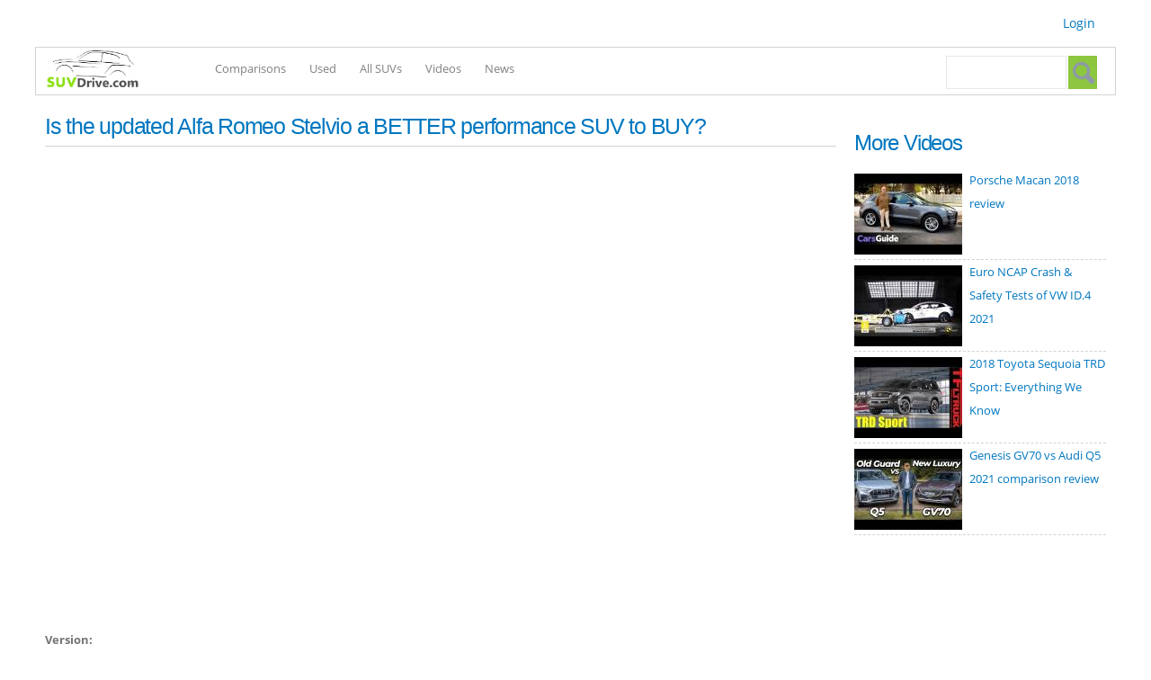

--- FILE ---
content_type: text/html; charset=utf-8
request_url: https://www.suvdrive.com/videos/review/updated-alfa-romeo-stelvio-better-performance-suv-buy
body_size: 10221
content:
<!DOCTYPE html PUBLIC "-//W3C//DTD XHTML+RDFa 1.0//EN"
  "http://www.w3.org/MarkUp/DTD/xhtml-rdfa-1.dtd">
<html xmlns="http://www.w3.org/1999/xhtml" xml:lang="en" version="XHTML+RDFa 1.0" dir="ltr"
  xmlns:content="http://purl.org/rss/1.0/modules/content/"
  xmlns:dc="http://purl.org/dc/terms/"
  xmlns:foaf="http://xmlns.com/foaf/0.1/"
  xmlns:og="http://ogp.me/ns#"
  xmlns:rdfs="http://www.w3.org/2000/01/rdf-schema#"
  xmlns:sioc="http://rdfs.org/sioc/ns#"
  xmlns:sioct="http://rdfs.org/sioc/types#"
  xmlns:skos="http://www.w3.org/2004/02/skos/core#"
  xmlns:xsd="http://www.w3.org/2001/XMLSchema#">
<head profile="http://www.w3.org/1999/xhtml/vocab">
  <!--[if IE]><![endif]-->
<meta http-equiv="Content-Type" content="text/html; charset=utf-8" />
<link rel="shortcut icon" href="https://www.suvdrive.com/sites/default/files/public/favicon.png" type="image/png" />
<meta name="viewport" content="width=device-width, initial-scale=1, maximum-scale=1, minimum-scale=1, user-scalable=no" />
<meta name="description" content="Is the updated Alfa Romeo Stelvio a BETTER performance SUV to BUY?. also check other suv videos and comparisons" />
<meta name="abstract" content="Is the updated Alfa Romeo Stelvio a BETTER performance SUV to BUY?. also check other suv videos and comparisons" />
<meta name="generator" content="Drupal 7 (https://www.drupal.org)" />
<link rel="canonical" href="https://www.suvdrive.com/videos/review/updated-alfa-romeo-stelvio-better-performance-suv-buy" />
<link rel="shortlink" href="https://www.suvdrive.com/node/103776" />
<meta itemprop="name" content="Is the updated Alfa Romeo Stelvio a BETTER performance SUV to BUY?" />
  <title>Is the updated Alfa Romeo Stelvio a BETTER performance SUV to BUY? | SUV Drive</title>
  <link type="text/css" rel="stylesheet" href="/sites/default/files/public/advagg_css/css__BJ6Ou6QsBRtnFTmxaakamOIS8n4QswDP2XnnZ1sxtaM__NBuvkP6eInGIkb1aJvUHx5PX79XApuxBDkk_77W5tYk__RdADzPRPOCdjuQ5t3WiEWu4q_r6oFSMi1EfqzG9BsYY.css" media="all" />
<link type="text/css" rel="stylesheet" href="/sites/default/files/public/advagg_css/css__QzS5RzwnKyurrpAWGfifsT9nIHtpKcjt4DFEk0izwNY___DfGcAv3Mpt5NsSXFZH6FzYafmjqMP5f77rI077JK5s__RdADzPRPOCdjuQ5t3WiEWu4q_r6oFSMi1EfqzG9BsYY.css" media="screen" />
<link type="text/css" rel="stylesheet" href="/sites/default/files/public/advagg_css/css__1jDSzIqoYUxd1YX5MaBRJCPqO1rDh2gPVWOyFlTMAb8__uhfhClf317lY1yw7QUBl7nEBf4jIc9QtX6KXyiQMO9g__RdADzPRPOCdjuQ5t3WiEWu4q_r6oFSMi1EfqzG9BsYY.css" media="all" />
<link type="text/css" rel="stylesheet" href="/sites/default/files/public/advagg_css/css__jh1-4gEcubJO9dSFpPuRmzabXX0-bEaxQou9MHPVseQ__wDzyE8RyeDmcCBHcuSPRhK97RJ3iKq5utf58SLjTe70__RdADzPRPOCdjuQ5t3WiEWu4q_r6oFSMi1EfqzG9BsYY.css" media="all" />
<link type="text/css" rel="stylesheet" href="/sites/default/files/public/advagg_css/css__UxZ6tbdkP4B2FHVJuq5ZyezbaCeX0v1pl_XteZ3_pZ0__9FBLtruxRtJv3ANOJ7okKFCKNarp-SQKELz3mxhIQwU__RdADzPRPOCdjuQ5t3WiEWu4q_r6oFSMi1EfqzG9BsYY.css" media="all" />

<!--[if (lt IE 9)&(!IEMobile)]>
<link type="text/css" rel="stylesheet" href="/sites/default/files/public/advagg_css/css__qfOWfy3a1oBYOKol-cUZ53oWzU2xqb9ip5PxPl-qH1Q__HSe_Ro6UsocJMxvwl3aWEwRH9a8KyzkfufDjQZWiWGw__RdADzPRPOCdjuQ5t3WiEWu4q_r6oFSMi1EfqzG9BsYY.css" media="all" />
<![endif]-->

<!--[if gte IE 9]><!-->
<link type="text/css" rel="stylesheet" href="/sites/default/files/public/advagg_css/css__vCqkfFy68CuJrWz7NwWBrhxg7HI78K8HoaMeoroH5jo__8unFcKx-HzrWG6c4Fx9m7qoEgOxALjc22Ly4Q9rPfCs__RdADzPRPOCdjuQ5t3WiEWu4q_r6oFSMi1EfqzG9BsYY.css" media="all" />
<!--<![endif]-->
  <script type="text/javascript" src="/sites/default/files/public/advagg_js/js__UXwr45yhtN7rpgpxv7jt15iZ_YZ1wLrqatBrJNdTVoU__16FAOU7kBs7ZYP0PjL4yngzH_1_5qpSu-i6wf3PxzIk__RdADzPRPOCdjuQ5t3WiEWu4q_r6oFSMi1EfqzG9BsYY.js"></script>
<script type="text/javascript">
<!--//--><![CDATA[//><!--
document.createElement( "picture" );
//--><!]]>
</script>
<script type="text/javascript" src="/sites/default/files/public/advagg_js/js__2GDnmjxXCOxkxxx9ti1zMXKbEsk_rhEzkc4Dq_oSwSY__69L6iCUMpb3FM6l7gnWP6xNoEmAsfLQRia0AM8AExpA__RdADzPRPOCdjuQ5t3WiEWu4q_r6oFSMi1EfqzG9BsYY.js"></script>
<script type="text/javascript" src="/sites/default/files/public/advagg_js/js__c4w6wGBvOaFTCnAdwEF-Mr-Iqd9XxB15dUKMTfwBVS8__MeCfa26QaXQT1vWelXF_FAgvq5ATv9FRGOVDS_CpXFs__RdADzPRPOCdjuQ5t3WiEWu4q_r6oFSMi1EfqzG9BsYY.js"></script>
<script type="text/javascript" async="async" src="https://www.googletagmanager.com/gtag/js?id=G-WHTV2346P4"></script>
<script type="text/javascript">
<!--//--><![CDATA[//><!--
window.dataLayer = window.dataLayer || [];function gtag(){dataLayer.push(arguments)};gtag("js", new Date());gtag("set", "developer_id.dMDhkMT", true);gtag("config", "G-WHTV2346P4", {"groups":"default","anonymize_ip":true});
//--><!]]>
</script>
<script type="text/javascript" src="/sites/default/files/public/advagg_js/js__eKcS8m3H3PFIKlHYA3d5vvRcL_9HSIISPm7ORnzPP-I__UByl43bDFmSAeKu3vqjGtCgjYTPaLq4ENlL9dPCurYs__RdADzPRPOCdjuQ5t3WiEWu4q_r6oFSMi1EfqzG9BsYY.js"></script>
<script type="text/javascript">
<!--//--><![CDATA[//><!--
jQuery.extend(Drupal.settings, {"basePath":"\/","pathPrefix":"","setHasJsCookie":0,"ajaxPageState":{"theme":"suvdrive","theme_token":"UzWe-42Hww3Hp2EQGkQvgAFhsIazbCL_AnujbBMtKlY","css":{"modules\/system\/system.base.css":1,"modules\/system\/system.menus.css":1,"modules\/system\/system.messages.css":1,"modules\/system\/system.theme.css":1,"sites\/all\/libraries\/owl-carousel\/owl.carousel.css":1,"sites\/all\/libraries\/owl-carousel\/owl.theme.css":1,"sites\/all\/libraries\/owl-carousel\/owl.transitions.css":1,"modules\/field\/theme\/field.css":1,"sites\/all\/modules\/google_cse\/google_cse.css":1,"modules\/node\/node.css":1,"sites\/all\/modules\/picture\/picture_wysiwyg.css":1,"modules\/search\/search.css":1,"modules\/user\/user.css":1,"sites\/all\/modules\/views\/css\/views.css":1,"sites\/all\/modules\/colorbox\/styles\/default\/colorbox_style.css":1,"sites\/all\/modules\/ctools\/css\/ctools.css":1,"sites\/all\/modules\/field_collection\/field_collection.theme.css":1,"sites\/all\/modules\/responsive_menus\/styles\/responsive_menus_simple\/css\/responsive_menus_simple.css":1,"sites\/all\/themes\/omega\/alpha\/css\/alpha-reset.css":1,"sites\/all\/themes\/omega\/alpha\/css\/alpha-mobile.css":1,"sites\/all\/themes\/omega\/alpha\/css\/alpha-alpha.css":1,"sites\/all\/themes\/omega\/omega\/css\/formalize.css":1,"sites\/all\/themes\/omega\/omega\/css\/omega-text.css":1,"sites\/all\/themes\/omega\/omega\/css\/omega-branding.css":1,"sites\/all\/themes\/omega\/omega\/css\/omega-menu.css":1,"sites\/all\/themes\/omega\/omega\/css\/omega-forms.css":1,"sites\/all\/themes\/omega\/omega\/css\/omega-visuals.css":1,"sites\/all\/themes\/suvdrive\/css\/global.css":1,"sites\/all\/themes\/suvdrive\/css\/custom-more.css":1,"ie::normal::sites\/all\/themes\/suvdrive\/css\/suvdrive-alpha-default.css":1,"ie::normal::sites\/all\/themes\/suvdrive\/css\/suvdrive-alpha-default-normal.css":1,"ie::normal::sites\/all\/themes\/omega\/alpha\/css\/grid\/alpha_default\/normal\/alpha-default-normal-12.css":1,"narrow::sites\/all\/themes\/suvdrive\/css\/suvdrive-alpha-default.css":1,"narrow::sites\/all\/themes\/suvdrive\/css\/suvdrive-alpha-default-narrow.css":1,"sites\/all\/themes\/omega\/alpha\/css\/grid\/alpha_default\/narrow\/alpha-default-narrow-12.css":1,"normal::sites\/all\/themes\/suvdrive\/css\/suvdrive-alpha-default.css":1,"normal::sites\/all\/themes\/suvdrive\/css\/suvdrive-alpha-default-normal.css":1,"sites\/all\/themes\/omega\/alpha\/css\/grid\/alpha_default\/normal\/alpha-default-normal-12.css":1,"wide::sites\/all\/themes\/suvdrive\/css\/suvdrive-alpha-default.css":1,"wide::sites\/all\/themes\/suvdrive\/css\/suvdrive-alpha-default-wide.css":1,"sites\/all\/themes\/omega\/alpha\/css\/grid\/alpha_default\/wide\/alpha-default-wide-12.css":1},"js":{"sites\/all\/libraries\/owl-carousel\/owl.carousel.min.js":1,"sites\/all\/modules\/picture\/picturefill2\/picturefill.min.js":1,"sites\/all\/modules\/picture\/picture.min.js":1,"sites\/all\/modules\/owlcarousel\/includes\/js\/owlcarousel.settings.js":1,"sites\/all\/modules\/jquery_update\/replace\/jquery\/1.12\/jquery.min.js":1,"misc\/jquery-extend-3.4.0.js":1,"misc\/jquery-html-prefilter-3.5.0-backport.js":1,"misc\/jquery.once.js":1,"misc\/drupal.js":1,"sites\/all\/modules\/jquery_update\/js\/jquery_browser.js":1,"sites\/all\/modules\/entityreference\/js\/entityreference.js":1,"sites\/all\/modules\/google_cse\/google_cse.js":1,"sites\/all\/libraries\/colorbox\/jquery.colorbox-min.js":1,"sites\/all\/modules\/colorbox\/js\/colorbox.js":1,"sites\/all\/modules\/colorbox\/styles\/default\/colorbox_style.js":1,"sites\/all\/modules\/colorbox\/js\/colorbox_load.js":1,"sites\/all\/modules\/colorbox\/js\/colorbox_inline.js":1,"sites\/all\/modules\/responsive_menus\/styles\/responsive_menus_simple\/js\/responsive_menus_simple.js":1,"sites\/all\/modules\/google_analytics\/googleanalytics.js":1,"https:\/\/www.googletagmanager.com\/gtag\/js?id=G-WHTV2346P4":1,"sites\/all\/themes\/omega\/omega\/js\/jquery.formalize.js":1,"sites\/all\/themes\/omega\/omega\/js\/omega-mediaqueries.js":1,"sites\/all\/themes\/suvdrive\/js\/custom.js":1}},"colorbox":{"opacity":"0.85","current":"{current} of {total}","previous":"\u00ab Prev","next":"Next \u00bb","close":"Close","maxWidth":"98%","maxHeight":"98%","fixed":true,"mobiledetect":true,"mobiledevicewidth":"480px","file_public_path":"\/sites\/default\/files\/public","specificPagesDefaultValue":"admin*\nimagebrowser*\nimg_assist*\nimce*\nnode\/add\/*\nnode\/*\/edit\nprint\/*\nprintpdf\/*\nsystem\/ajax\nsystem\/ajax\/*"},"googleCSE":{"cx":"005566202606729253942:p9eanmiu2x8","language":"","resultsWidth":600,"domain":"www.google.com","showWaterMark":true},"better_exposed_filters":{"views":{"videos_on_compare":{"displays":{"attachment_1":{"filters":[]}}},"version_detail_on_video_page":{"displays":{"block":{"filters":[]}}},"random_videos":{"displays":{"block":{"filters":[]}}},"new_comparison_":{"displays":{"block":{"filters":[]}}},"featured_compares_list_corousel":{"displays":{"block_2":{"filters":[]}}}}},"owlcarousel":{"owl-carousel-block_218":{"settings":{"items":6,"itemsDesktop":["1199",5],"itemsDesktopSmall":["979",3],"itemsTablet":["768",2],"itemsTabletSmall":["0",0],"itemsMobile":["479",2],"singleItem":false,"itemsScaleUp":false,"slideSpeed":200,"paginationSpeed":800,"rewindSpeed":1000,"autoPlay":"5000","stopOnHover":false,"navigation":true,"navigationText":["prev","next"],"rewindNav":true,"scrollPerPage":false,"pagination":true,"paginationNumbers":false,"responsive":true,"responsiveRefreshRate":200,"baseClass":"owl-carousel","theme":"owl-theme","lazyLoad":false,"lazyFollow":true,"lazyEffect":"fadeIn","autoHeight":false,"jsonPath":false,"jsonSuccess":false,"dragBeforeAnimFinish":true,"mouseDrag":true,"touchDrag":true,"addClassActive":false,"transitionStyle":false},"views":{"ajax_pagination":0}}},"responsive_menus":[{"toggler_text":"\u2630 Menu","selectors":["#block-system-main-menu"],"media_size":"1025","media_unit":"px","absolute":"1","remove_attributes":"1","responsive_menus_style":"responsive_menus_simple"}],"googleanalytics":{"account":["G-WHTV2346P4"],"trackOutbound":1,"trackMailto":1,"trackDownload":1,"trackDownloadExtensions":"7z|aac|arc|arj|asf|asx|avi|bin|csv|doc(x|m)?|dot(x|m)?|exe|flv|gif|gz|gzip|hqx|jar|jpe?g|js|mp(2|3|4|e?g)|mov(ie)?|msi|msp|pdf|phps|png|ppt(x|m)?|pot(x|m)?|pps(x|m)?|ppam|sld(x|m)?|thmx|qtm?|ra(m|r)?|sea|sit|tar|tgz|torrent|txt|wav|wma|wmv|wpd|xls(x|m|b)?|xlt(x|m)|xlam|xml|z|zip","trackColorbox":1},"urlIsAjaxTrusted":{"\/videos\/review\/updated-alfa-romeo-stelvio-better-performance-suv-buy":true},"omega":{"layouts":{"primary":"normal","order":["narrow","normal","wide"],"queries":{"narrow":"all and (min-width: 740px) and (min-device-width: 740px), (max-device-width: 800px) and (min-width: 740px) and (orientation:landscape)","normal":"all and (min-width: 980px) and (min-device-width: 980px), all and (max-device-width: 1024px) and (min-width: 1024px) and (orientation:landscape)","wide":"all and (min-width: 1220px)"}}}});
//--><!]]>
</script>
<script async src="https://pagead2.googlesyndication.com/pagead/js/adsbygoogle.js?client=ca-pub-6489662672452449"
     crossorigin="anonymous"></script>

</head>
<body class="html not-front not-logged-in page-node page-node- page-node-103776 node-type-video context-videos one_sidebar sidebar_secondbeta">
  <div id="skip-link">
    <a href="#main-content" class="element-invisible element-focusable">Skip to main content</a>
  </div>
    <div class="page clearfix" id="page">
      <div id="section-header" class="section section-header">
  <div id="zone-user-wrapper" class="zone-wrapper zone-user-wrapper clearfix">  
  <div id="zone-user" class="zone zone-user clearfix container-12">
    <div class="grid-4 region region-user-second" id="region-user-second">
  <div class="region-inner region-user-second-inner">
    <div class="block block-system block-menu block-user-menu block-system-user-menu odd block-without-title" id="block-system-user-menu">
  <div class="block-inner clearfix">
                
    <div class="content clearfix">
      <ul class="menu"><li class="first last leaf"><a href="/user/login" title="">Login</a></li>
</ul>    </div>
  </div>
</div>
  </div>
</div>  </div>
</div><div id="zone-branding-wrapper" class="zone-wrapper zone-branding-wrapper clearfix">  
  <div id="zone-branding" class="zone zone-branding clearfix container-12">
    <div class="grid-12 region region-branding" id="region-branding">
  <div class="region-inner region-branding-inner">
    <div class="branding-data clearfix">
            <div class="logo-img">
              </div>
                </div>
      </div>
</div>  </div>
</div><div id="zone-menu-wrapper" class="zone-wrapper zone-menu-wrapper clearfix">  
  <div id="zone-menu" class="zone zone-menu clearfix container-12">
    <div class="grid-12 region region-menu" id="region-menu">
  <div class="region-inner region-menu-inner">
        <div class="block block-block block-1 block-block-1 odd block-without-title" id="block-block-1">
  <div class="block-inner clearfix">
                
    <div class="content clearfix">
      <div class="logo-img">
        <a href="/" rel="home" title="SUV Drive" class="active">SUVdrive</a>  
</div>    </div>
  </div>
</div>
<div class="block block-system block-menu block-main-menu block-system-main-menu even block-without-title" id="block-system-main-menu">
  <div class="block-inner clearfix">
                
    <div class="content clearfix">
      <ul class="menu"><li class="first leaf"><a href="/comparisons">Comparisons</a></li>
<li class="leaf"><a href="/used-suv" title="">Used</a></li>
<li class="leaf"><a href="/all-suvs" title="">All SUVs</a></li>
<li class="leaf"><a href="/videos">Videos</a></li>
<li class="last leaf"><a href="/news">News</a></li>
</ul>    </div>
  </div>
</div>
<div class="block block-search block-form block-search-form odd block-without-title" id="block-search-form">
  <div class="block-inner clearfix">
                
    <div class="content clearfix">
      <form class="google-cse" action="/videos/review/updated-alfa-romeo-stelvio-better-performance-suv-buy" method="post" id="search-block-form" accept-charset="UTF-8"><div><div class="container-inline">
      <h2 class="element-invisible">Search form</h2>
    <div class="form-item form-type-textfield form-item-search-block-form">
  <label class="element-invisible" for="edit-search-block-form--2">Search </label>
 <input title="Enter the terms you wish to search for." type="text" id="edit-search-block-form--2" name="search_block_form" value="" size="15" maxlength="128" class="form-text" />
</div>
<div class="form-actions form-wrapper" id="edit-actions"><input type="submit" id="edit-submit" name="op" value="Search" class="form-submit" /></div><input type="hidden" name="form_build_id" value="form-xKKjMvftSxDrtlTa2crDTznB9nUiuzxYg1BscxavFjo" />
<input type="hidden" name="form_id" value="search_block_form" />
</div>
</div></form>    </div>
  </div>
</div>
  </div>
</div>
  </div>
</div></div>    
      <div id="section-content" class="section section-content">
  <div id="zone-content-wrapper" class="zone-wrapper zone-content-wrapper clearfix">  
  <div id="zone-content" class="zone zone-content clearfix container-12">    
        
        <div class="grid-9 region region-content push-3" id="region-content">
  <div class="region-inner region-content-inner">
    <a id="main-content"></a>
                <h1 class="title" id="page-title">Is the updated Alfa Romeo Stelvio a BETTER performance SUV to BUY?</h1>
                        <div class="block block-system block-main block-system-main odd block-without-title" id="block-system-main">
  <div class="block-inner clearfix">
                
    <div class="content clearfix">
      <div about="/videos/review/updated-alfa-romeo-stelvio-better-performance-suv-buy" typeof="sioc:Item foaf:Document" class="node node-video node-published node-not-promoted node-not-sticky author-sahar even clearfix" id="node-video-103776">
        <span property="dc:title" content="Is the updated Alfa Romeo Stelvio a BETTER performance SUV to BUY?" class="rdf-meta element-hidden"></span>    
  
  <div class="content clearfix">
    <div class="field field-name-field-video field-type-video-embed-field field-label-hidden"><div class="field-items"><div class="field-item even">
<div class="embedded-video">
  <div class="player">
    <iframe class="" width="840" height="520" src="//www.youtube.com/embed/4gxITb4BLMw?width%3D840%26amp%3Bheight%3D520%26amp%3Btheme%3Ddark%26amp%3Bautoplay%3D1%26amp%3Bvq%3Dlarge%26amp%3Brel%3D0%26amp%3Bshowinfo%3D1%26amp%3Bmodestbranding%3D0%26amp%3Biv_load_policy%3D1%26amp%3Bcontrols%3D1%26amp%3Bautohide%3D2%26amp%3Bwmode%3Dopaque" frameborder="0" allowfullscreen></iframe>  </div>
</div>
</div></div></div><div class="field field-name-field-related field-type-entityreference field-label-above"><div class="field-label">Version:&nbsp;</div><div class="field-items"><div class="field-item even"><a href="/alfa-romeo/stelvio/alfa-romeo-stelvio-ti-sport-2020">Alfa Romeo Stelvio Ti Sport 2020</a></div></div></div><div class="field field-name-field-video-tags field-type-taxonomy-term-reference field-label-above"><div class="field-label">Video tags:&nbsp;</div><div class="field-items"><div class="field-item even"><a href="/videos/interior" typeof="skos:Concept" property="rdfs:label skos:prefLabel" datatype="">interior</a></div><div class="field-item odd"><a href="/videos/exterior" typeof="skos:Concept" property="rdfs:label skos:prefLabel" datatype="">exterior</a></div><div class="field-item even"><a href="/videos/walkaround" typeof="skos:Concept" property="rdfs:label skos:prefLabel" datatype="">walkaround</a></div><div class="field-item odd"><a href="/videos/specs" typeof="skos:Concept" property="rdfs:label skos:prefLabel" datatype="">specs</a></div><div class="field-item even"><a href="/videos/features" typeof="skos:Concept" property="rdfs:label skos:prefLabel" datatype="">features</a></div><div class="field-item odd"><a href="/videos/test-drive" typeof="skos:Concept" property="rdfs:label skos:prefLabel" datatype="">test drive</a></div><div class="field-item even"><a href="/videos/running" typeof="skos:Concept" property="rdfs:label skos:prefLabel" datatype="">running</a></div></div></div>  </div>
  
  <div class="clearfix">
          <div class="links node-links clearfix"></div>
    
      </div>
</div>    </div>
  </div>
</div>
<div class="block block-views block-183ef50f966c164f0ad6cda345101880 block-views-183ef50f966c164f0ad6cda345101880 even block-without-title" id="block-views-183ef50f966c164f0ad6cda345101880">
  <div class="block-inner clearfix">
                
    <div class="content clearfix">
      <div class="view view-version-detail-on-video-page view-id-version_detail_on_video_page view-display-id-block view-dom-id-f68307792a5624a13fbb5fd22f867af3">
        
  
  
      <div class="view-content">
        <div class="views-row views-row-1 views-row-odd views-row-first views-row-last">
    <div about="/alfa-romeo/stelvio/alfa-romeo-stelvio-ti-sport-2020" typeof="sioc:Item foaf:Document" class="node node-version node-teaser node-published node-not-promoted node-not-sticky author-hifza odd clearfix" id="node-version-74579">
        <div>
    <h2 class="node-title"><a href="/alfa-romeo/stelvio/alfa-romeo-stelvio-ti-sport-2020" title="Alfa Romeo Stelvio Ti Sport 2020">Alfa Romeo Stelvio Ti Sport 2020</a></h2>
  </div>
    <span property="dc:title" content="Alfa Romeo Stelvio Ti Sport 2020" class="rdf-meta element-hidden"></span>    
  
  <div class="content clearfix">
    <div class="view view-videos-on-compare view-id-videos_on_compare view-display-id-entity_view_1 view-dom-id-9e83dc8f6b09a29f242692f2b91a5c15">
      
  
  
      <div class="attachment attachment-before">
      <div class="view view-videos-on-compare view-id-videos_on_compare view-display-id-attachment_1">
        
  
  
      <div class="view-content">
        <div class="views-row views-row-1 views-row-odd views-row-first views-row-last">
      
  <div class="views-field views-field-field-video">        <div class="field-content">
<div class="embedded-video">
  <div class="player">
    <iframe class="" width="840" height="520" src="//www.youtube.com/embed/8Zm_SCDDjj8?width%3D840%26amp%3Bheight%3D520%26amp%3Btheme%3Ddark%26amp%3Bautoplay%3D1%26amp%3Bvq%3Dlarge%26amp%3Brel%3D0%26amp%3Bshowinfo%3D1%26amp%3Bmodestbranding%3D0%26amp%3Biv_load_policy%3D1%26amp%3Bcontrols%3D1%26amp%3Bautohide%3D2%26amp%3Bwmode%3Dopaque" frameborder="0" allowfullscreen></iframe>  </div>
</div>
</div>  </div>  </div>
    </div>
  
  
  
  
  
  
</div>    </div>
  
      <div class="view-content">
        <div class="views-row views-row-1 views-row-odd views-row-first">
      
  <div class="views-field views-field-field-video">        <div class="field-content"><a href="https://www.youtube.com/watch?v=kaKwV1r3x94"><img typeof="foaf:Image" src="https://www.suvdrive.com/sites/default/files/public/styles/videothumb/public/video_embed_field_thumbnails/youtube/kaKwV1r3x94.jpg?itok=ayFglDRd" width="190" height="140" alt="" /></a></div>  </div>  
  <div class="views-field views-field-title">        <span class="field-content">2018 Alfa Romeo Stelvio vs Mercedes-Benz GLC Comparison</span>  </div>  </div>
  <div class="views-row views-row-2 views-row-even">
      
  <div class="views-field views-field-field-video">        <div class="field-content"><a href="https://www.youtube.com/watch?v=IfhlLIRlgto"><img typeof="foaf:Image" src="https://www.suvdrive.com/sites/default/files/public/styles/videothumb/public/video_embed_field_thumbnails/youtube/IfhlLIRlgto.jpg?itok=kiGUkwub" width="190" height="140" alt="" /></a></div>  </div>  
  <div class="views-field views-field-title">        <span class="field-content">2018 Alfa Romeo Stelvio Quadrifoglio (505 HP) Test Drive Video Review</span>  </div>  </div>
  <div class="views-row views-row-3 views-row-odd">
      
  <div class="views-field views-field-field-video">        <div class="field-content"><a href="https://www.youtube.com/watch?v=zwaAfpo9cvs"><img typeof="foaf:Image" src="https://www.suvdrive.com/sites/default/files/public/styles/videothumb/public/video_embed_field_thumbnails/youtube/zwaAfpo9cvs.jpg?itok=Mi6bx1lQ" width="190" height="140" alt="" /></a></div>  </div>  
  <div class="views-field views-field-title">        <span class="field-content">The 2018 Alfa Romeo Stelvio Quadrifoglio Is an $85,000 Super SUV</span>  </div>  </div>
  <div class="views-row views-row-4 views-row-even views-row-last">
      
  <div class="views-field views-field-field-video">        <div class="field-content"><a href="https://www.youtube.com/watch?v=2Yq3GsGUy0k"><img typeof="foaf:Image" src="https://www.suvdrive.com/sites/default/files/public/styles/videothumb/public/video_embed_field_thumbnails/youtube/2Yq3GsGUy0k.jpg?itok=VmW2Sab1" width="190" height="140" alt="" /></a></div>  </div>  
  <div class="views-field views-field-title">        <span class="field-content">2018 Alfa Romeo Stelvio first drive</span>  </div>  </div>
    </div>
  
  
  
  
      <div class="view-footer">
      <p><a class="suvdrivebutton" href="/videos?field_type_tid=All&amp;field_suv_model_target_id_entityreference_filter=13825" target="_blank">More Videos</a></p>
    </div>
  
  
</div> <div class="field field-name-field-front-track field-type-number-decimal field-label-above"><div class="field-label">Front Track:&nbsp;</div><div class="field-items"><div class="field-item even">63.50in</div></div></div><div class="field field-name-field-suspension-info field-type-text field-label-above"><div class="field-label">Suspension Info:&nbsp;</div><div class="field-items"><div class="field-item even">Four-Wheel Independent Suspension</div></div></div><div class="field field-name-field-climate-control field-type-list-boolean field-label-above"><div class="field-label">Climate Control:&nbsp;</div><div class="field-items"><div class="field-item even">yes</div></div></div><div class="field field-name-field-abs field-type-list-boolean field-label-above"><div class="field-label">ABS:&nbsp;</div><div class="field-items"><div class="field-item even">yes</div></div></div><div class="field field-name-field-wheel-size field-type-text field-label-above"><div class="field-label">Wheel size:&nbsp;</div><div class="field-items"><div class="field-item even">18 X 8.0 In.</div></div></div><div class="field field-name-field-width field-type-number-decimal field-label-above"><div class="field-label">Width:&nbsp;</div><div class="field-items"><div class="field-item even">74.90in</div></div></div><div class="field field-name-field-navigation field-type-list-boolean field-label-above"><div class="field-label">Navigation:&nbsp;</div><div class="field-items"><div class="field-item even">yes</div></div></div><div class="field field-name-field-engine-type field-type-list-text field-label-above"><div class="field-label">Engine type:&nbsp;</div><div class="field-items"><div class="field-item even">Petrol/Gas</div></div></div><div class="field field-name-field-rear-view-camera field-type-list-boolean field-label-above"><div class="field-label">Rear View Camera:&nbsp;</div><div class="field-items"><div class="field-item even">yes</div></div></div><div class="field-collection-container clearfix"><div class="field field-name-field-horsepower field-type-field-collection field-label-above"><div class="field-label">Horsepower:&nbsp;</div><div class="field-items"><div class="field-item even"><div class="field-collection-view clearfix view-mode-full field-collection-view-final"><div  about="/field-collection/field-horsepower/94925" class="entity entity-field-collection-item field-collection-item-field-horsepower">
  <div class="content">
    <div class="field field-name-field-hp field-type-number-integer field-label-hidden"><div class="field-items"><div class="field-item even">280hp</div></div></div><div class="field field-name-field-at-rpm field-type-number-integer field-label-hidden"><div class="field-items"><div class="field-item even">at 5 200rpm</div></div></div>  </div>
</div>
</div></div></div></div></div><div class="field field-name-field-base-engine-size field-type-number-decimal field-label-above"><div class="field-label">Engine Size/Displacement:&nbsp;</div><div class="field-items"><div class="field-item even">2.00L</div></div></div><div class="view view-other-names view-id-other_names view-display-id-entity_view_1 view-dom-id-83cbce43e4eb8b04df29ce6597360f55">
        <h2 class="title">Also called:</h2>
    
  
  
  
      <div class="view-content">
        <div class="views-row views-row-1 views-row-odd views-row-first views-row-last">
      
  <h2 class="views-field views-field-field-other-names">        <div class="field-content">--</div>  </h2>  </div>
    </div>
  
  
  
  
  
  
</div>   </div>
  
  <div class="clearfix">
          <div class="links node-links clearfix"><ul class="links inline"><li class="node-readmore first last"><a href="/alfa-romeo/stelvio/alfa-romeo-stelvio-ti-sport-2020" rel="tag" title="Alfa Romeo Stelvio Ti Sport 2020">Read more<span class="element-invisible"> about Alfa Romeo Stelvio Ti Sport 2020</span></a></li></ul></div>
    
      </div>
</div>  </div>
    </div>
  
  
  
  
  
  
</div>    </div>
  </div>
</div>
      </div>
</div><div class="grid-3 region region-sidebar-second" id="region-sidebar-second">
  <div class="region-inner region-sidebar-second-inner">
    <div class="block block-views block-random-videos-block block-views-random-videos-block odd" id="block-views-random-videos-block">
  <div class="block-inner clearfix">
              <h2 class="block-title">More Videos</h2>
            
    <div class="content clearfix">
      <div class="view view-random-videos view-id-random_videos view-display-id-block view-dom-id-ec62ed057aa224ee36a9b00fa09aede3">
        
  
  
      <div class="view-content">
        <div class="views-row views-row-1 views-row-odd views-row-first">
      
  <div class="views-field views-field-field-video">        <div class="field-content"><a href="/videos/review/porsche-macan-2018-review"><img typeof="foaf:Image" src="https://www.suvdrive.com/sites/default/files/public/styles/videosmall/public/video_embed_field_thumbnails/youtube/pW6H9DJ_0_8.jpg?itok=VCYF2JWC" width="120" height="90" alt="" /></a></div>  </div>  
  <div class="views-field views-field-title">        <span class="field-content"><a href="/videos/review/porsche-macan-2018-review">Porsche Macan 2018 review</a></span>  </div>  </div>
  <div class="views-row views-row-2 views-row-even">
      
  <div class="views-field views-field-field-video">        <div class="field-content"><a href="/videos/crash-test/euro-ncap-crash-safety-tests-vw-id4-2021"><img typeof="foaf:Image" src="https://www.suvdrive.com/sites/default/files/public/styles/videosmall/public/video_embed_field_thumbnails/youtube/0pCeUL-GB8U.jpg?itok=icHVS7fc" width="120" height="90" alt="" /></a></div>  </div>  
  <div class="views-field views-field-title">        <span class="field-content"><a href="/videos/crash-test/euro-ncap-crash-safety-tests-vw-id4-2021">Euro NCAP Crash &amp; Safety Tests of VW ID.4 2021</a></span>  </div>  </div>
  <div class="views-row views-row-3 views-row-odd">
      
  <div class="views-field views-field-field-video">        <div class="field-content"><a href="/videos/review/2018-toyota-sequoia-trd-sport-everything-we-know"><img typeof="foaf:Image" src="https://www.suvdrive.com/sites/default/files/public/styles/videosmall/public/video_embed_field_thumbnails/youtube/awmEWHlMSzI.jpg?itok=Xi4hruQP" width="120" height="90" alt="" /></a></div>  </div>  
  <div class="views-field views-field-title">        <span class="field-content"><a href="/videos/review/2018-toyota-sequoia-trd-sport-everything-we-know">2018 Toyota Sequoia TRD Sport: Everything We Know</a></span>  </div>  </div>
  <div class="views-row views-row-4 views-row-even views-row-last">
      
  <div class="views-field views-field-field-video">        <div class="field-content"><a href="/videos/comparison/genesis-gv70-vs-audi-q5-2021-comparison-review"><img typeof="foaf:Image" src="https://www.suvdrive.com/sites/default/files/public/styles/videosmall/public/video_embed_field_thumbnails/youtube/3DEQa9U77iM.jpg?itok=sH4gYuLg" width="120" height="90" alt="" /></a></div>  </div>  
  <div class="views-field views-field-title">        <span class="field-content"><a href="/videos/comparison/genesis-gv70-vs-audi-q5-2021-comparison-review">Genesis GV70 vs Audi Q5 2021 comparison review</a></span>  </div>  </div>
    </div>
  
  
  
  
  
  
</div>    </div>
  </div>
</div>
  </div>
</div>  </div>
</div><div id="zone-postscript-wrapper" class="zone-wrapper zone-postscript-wrapper clearfix">  
  <div id="zone-postscript" class="zone zone-postscript clearfix container-12">
    <div class="grid-12 region region-postscript-first" id="region-postscript-first">
  <div class="region-inner region-postscript-first-inner">
    <div class="block block-views block-new-comparison--block block-views-new-comparison-block odd" id="block-views-new-comparison-block">
  <div class="block-inner clearfix">
              <h2 class="block-title">Comparisons</h2>
            
    <div class="content clearfix">
      <div class="view view-new-comparison- view-id-new_comparison_ view-display-id-block view-dom-id-440717dcac2b22596de5a4b3d674d695">
        
  
  
      <div class="view-content">
        <div class="views-row views-row-1 views-row-odd views-row-first">
      
  <div class="views-field views-field-field-45-angle-view">        <div class="field-content"><a href="/comparison/hyundai-tucson-limited-2021-vs-subaru-crosstrek-limited-2020"><img typeof="foaf:Image" src="https://www.suvdrive.com/sites/default/files/public/styles/thumbnail/public/45%20angle%20view/45%20angle%20front%20Hyundai%20Tucson%20SEL%202019.jpg?itok=CSBJsBTD" width="99" height="62" alt="" /></a></div>  </div>  
  <div class="views-field views-field-field-45-angle-view-1">        <div class="field-content"><a href="/comparison/hyundai-tucson-limited-2021-vs-subaru-crosstrek-limited-2020"><img typeof="foaf:Image" src="https://www.suvdrive.com/sites/default/files/public/styles/thumbnail/public/45%20angle%20view/45%20angle%20front%20Subaru%20Crosstrek%20Limited%202020_6.jpg?itok=VoD7yPQB" width="99" height="62" alt="" /></a></div>  </div>  
  <div class="views-field views-field-title">        <span class="field-content"><a href="/comparison/hyundai-tucson-limited-2021-vs-subaru-crosstrek-limited-2020">Comparison - Hyundai Tucson Limited 2021 - vs -  Subaru Crosstrek Limited 2020</a></span>  </div>  </div>
  <div class="views-row views-row-2 views-row-even">
      
  <div class="views-field views-field-field-45-angle-view">        <div class="field-content"><a href="/comparison/jeep-wrangler-rubicon-2022-vs-volkswagen-touareg-edition-20-2022"><img typeof="foaf:Image" src="https://www.suvdrive.com/sites/default/files/public/styles/thumbnail/public/45%20angle%20view/45%20angle%20front%20Jeep%20Wrangler%20Rubicon%202022_2.jpg?itok=4Gasgdm0" width="99" height="62" alt="" /></a></div>  </div>  
  <div class="views-field views-field-field-45-angle-view-1">        <div class="field-content"><a href="/comparison/jeep-wrangler-rubicon-2022-vs-volkswagen-touareg-edition-20-2022"><img typeof="foaf:Image" src="https://www.suvdrive.com/sites/default/files/public/styles/thumbnail/public/45%20angle%20view/45%20angle%20front%20Volkswagen%20Touareg%202024.jpg?itok=pwoAkKvD" width="100" height="56" alt="" /></a></div>  </div>  
  <div class="views-field views-field-title">        <span class="field-content"><a href="/comparison/jeep-wrangler-rubicon-2022-vs-volkswagen-touareg-edition-20-2022">Comparison - Jeep Wrangler Rubicon 2022 - vs -  Volkswagen Touareg Edition 20 2022</a></span>  </div>  </div>
  <div class="views-row views-row-3 views-row-odd">
      
  <div class="views-field views-field-field-45-angle-view">        <div class="field-content"><a href="/comparison/maserati-levante-s-gransport-2021-vs-ford-expedition-xl-stx-2021"><img typeof="foaf:Image" src="https://www.suvdrive.com/sites/default/files/public/styles/thumbnail/public/45%20angle%20view/45%20angle%20front%20Maserati%20Levante%20S%20GranSport%202020.jpg?itok=7NqN5KPb" width="99" height="62" alt="" /></a></div>  </div>  
  <div class="views-field views-field-field-45-angle-view-1">        <div class="field-content"><a href="/comparison/maserati-levante-s-gransport-2021-vs-ford-expedition-xl-stx-2021"><img typeof="foaf:Image" src="https://www.suvdrive.com/sites/default/files/public/styles/thumbnail/public/45%20angle%20view/45%20angle%20front%20Ford%20Expedition%20XL%20STX%202021_0.jpg?itok=8b0K9xln" width="99" height="62" alt="" /></a></div>  </div>  
  <div class="views-field views-field-title">        <span class="field-content"><a href="/comparison/maserati-levante-s-gransport-2021-vs-ford-expedition-xl-stx-2021">Comparison - Maserati Levante S GranSport 2021 - vs -  Ford Expedition XL STX 2021</a></span>  </div>  </div>
  <div class="views-row views-row-4 views-row-even views-row-last">
      
  <div class="views-field views-field-field-45-angle-view">        <div class="field-content"><a href="/comparison/kia-sportage-sx-2020-vs-renault-city-k-ze-ev-2020"><img typeof="foaf:Image" src="https://www.suvdrive.com/sites/default/files/public/styles/thumbnail/public/45%20angle%20view/45%20angle%20front%20Kia%20Sportage%20SX%202020.jpg?itok=vKFXIGO4" width="99" height="62" alt="" /></a></div>  </div>  
  <div class="views-field views-field-field-45-angle-view-1">        <div class="field-content"><a href="/comparison/kia-sportage-sx-2020-vs-renault-city-k-ze-ev-2020"><img typeof="foaf:Image" src="https://www.suvdrive.com/sites/default/files/public/styles/thumbnail/public/45%20angle%20view/45%20angle%20front%20Renault%20City%20K-ZE%20EV%202020.jpg?itok=nJ8woLXc" width="99" height="62" alt="" /></a></div>  </div>  
  <div class="views-field views-field-title">        <span class="field-content"><a href="/comparison/kia-sportage-sx-2020-vs-renault-city-k-ze-ev-2020">Comparison - Kia Sportage SX 2020 - vs -  Renault City K-ZE EV 2020</a></span>  </div>  </div>
    </div>
  
  
  
  
  
  
</div>    </div>
  </div>
</div>
<div class="block block-views block-f19dd6583d4278d26813db11c92ed316 block-views-f19dd6583d4278d26813db11c92ed316 even block-without-title" id="block-views-f19dd6583d4278d26813db11c92ed316">
  <div class="block-inner clearfix">
                
    <div class="content clearfix">
      <div class="view view-featured-compares-list-corousel view-id-featured_compares_list_corousel view-display-id-block_2 view-dom-id-78502364704137db98c7372ce9f8ad0d">
        
  
  
      <div class="view-content">
      <div class="owl-carousel-block_218"><div class="item-0 item-odd">  
  <div class="views-field views-field-title">        <span class="field-content"><a href="/comparison/bmw-x3-m40i-2019-vs-bmw-x3-m-competition-2020">Comparison - BMW X3 M 2020 - vs - BMW X3 M40i 2019</a></span>  </div></div><div class="item-1 item-even">  
  <div class="views-field views-field-title">        <span class="field-content"><a href="/comparison/honda-hr-v-lx-2019-vs-seat-cupra-ateca-2019">Comparison - Honda HR-V LX 2019 - vs -  SEAT Cupra Ateca 2019</a></span>  </div></div><div class="item-2 item-odd">  
  <div class="views-field views-field-title">        <span class="field-content"><a href="/comparison/toyota-c-hr-koba-hybrid-2021-vs-toyota-yaris-cross-hybrid-2021">Comparison - Toyota Yaris Cross Hybrid 2021 - vs - Toyota C-HR Koba Hybrid 2021</a></span>  </div></div><div class="item-3 item-even">  
  <div class="views-field views-field-title">        <span class="field-content"><a href="/comparison/nissan-armada-platinum-2019-vs-kia-telluride-sx-2020">Comparison - Kia Telluride SX 2020 - vs - Nissan Armada Platinum 2019</a></span>  </div></div><div class="item-4 item-odd">  
  <div class="views-field views-field-title">        <span class="field-content"><a href="/comparison/audi-q7-premium-2017-vs-kia-telluride-sx-2020">Comparison - Audi Q7 Premium 2017 - vs -  Kia Telluride SX 2020</a></span>  </div></div><div class="item-5 item-even">  
  <div class="views-field views-field-title">        <span class="field-content"><a href="/comparison/tesla-model-y-performance-2020-vs-skoda-enyaq-iv-80-ev-2021">Comparison - Skoda Enyaq iV 80 EV 2021 - vs - Tesla Model Y Performance 2020</a></span>  </div></div><div class="item-6 item-odd">  
  <div class="views-field views-field-title">        <span class="field-content"><a href="/comparison/volkswagen-t-roc-r-2019-vs-skoda-kamiq-sel-2020">Comparison - Skoda Kamiq 2020 - vs - Volkswagen T-Roc R 2019</a></span>  </div></div><div class="item-7 item-even">  
  <div class="views-field views-field-title">        <span class="field-content"><a href="/comparison/volvo-xc90-t6-momentum-2016-vs-hyundai-palisade-ultimate-2020">Comparison - Mercedes-Benz GLB 2020 - vs - Mercedes-Benz GLE-Class 350 4MATIC 2019</a></span>  </div></div><div class="item-8 item-odd">  
  <div class="views-field views-field-title">        <span class="field-content"><a href="/comparison/hyundai-tucson-sel-2020-vs-mg-hs-excite-2020">Comparison - MG HS Excite 2020 - vs - Hyundai Tucson SEL 2020</a></span>  </div></div><div class="item-9 item-even">  
  <div class="views-field views-field-title">        <span class="field-content"><a href="/comparison/toyota-rav4-xle-2018-vs-toyota-rush-15at-2019">Comparison - Toyota RAV4 XLE 2018 - vs -  Toyota Rush 1.5AT 2019</a></span>  </div></div><div class="item-10 item-odd">  
  <div class="views-field views-field-title">        <span class="field-content"><a href="/comparison/genesis-gv80-advanced-2021-vs-tesla-model-y-performance-2020">Comparison - Tesla Model Y Performance 2020 - vs - Genesis GV80 2021</a></span>  </div></div><div class="item-11 item-even">  
  <div class="views-field views-field-title">        <span class="field-content"><a href="/comparison/seat-tarraco-xcellence-2020-vs-seat-ateca-xperience-2021">Comparison - SEAT Ateca Xperience 2021 - vs - SEAT Tarraco XCELLENCE 2020</a></span>  </div></div><div class="item-12 item-odd">  
  <div class="views-field views-field-title">        <span class="field-content"><a href="/comparison/skoda-karoq-4%C3%974-2018-vs-skoda-kamiq-sel-2020">Comparison - Skoda Kamiq 2020 - vs - Skoda Karoq 4×4 2018</a></span>  </div></div><div class="item-13 item-even">  
  <div class="views-field views-field-title">        <span class="field-content"><a href="/comparison/peugeot-2008-gt-2020-vs-skoda-kamiq-sel-2020">Comparison - Skoda Kamiq 2020 - vs - Peugeot 2008 GT 2020</a></span>  </div></div><div class="item-14 item-odd">  
  <div class="views-field views-field-title">        <span class="field-content"><a href="/comparison/citroen-e-c4-shine-2021-vs-peugeot-e-2008-gt-2020">Comparison - Peugeot e-2008 GT 2020 - vs - Citroen e-C4 2021</a></span>  </div></div><div class="item-15 item-even">  
  <div class="views-field views-field-title">        <span class="field-content"><a href="/comparison/audi-q3-sportback-s-line-2020-vs-cupra-formentor-2021">Comparison - Cupra Formentor 2021 - vs - Audi Q3 Sportback S line 2020</a></span>  </div></div></div>    </div>
  
  
  
  
      <div class="view-footer">
      <a class="suvdrivebutton" href="/comparisons">SUV Compares</a>    </div>
  
  
</div>    </div>
  </div>
</div>
  </div>
</div>  </div>
</div></div>    
  
      <div id="section-footer" class="section section-footer">
  <div id="zone-footer-wrapper" class="zone-wrapper zone-footer-wrapper clearfix">  
  <div id="zone-footer" class="zone zone-footer clearfix container-12">
    <div class="grid-12 region region-footer-first" id="region-footer-first">
  <div class="region-inner region-footer-first-inner">
    <div class="block block-menu block-menu-footer-first-menu block-menu-menu-footer-first-menu odd block-without-title" id="block-menu-menu-footer-first-menu">
  <div class="block-inner clearfix">
                
    <div class="content clearfix">
      <ul class="menu"><li class="first leaf"><a href="/" title="">Home</a></li>
<li class="leaf"><a href="/comparisons" title="">Comparisons</a></li>
<li class="leaf"><a href="/all-suvs" title="">All Models</a></li>
<li class="leaf"><a href="/videos" title="">SUV videos</a></li>
<li class="leaf"><a href="/used-suv" title="">Used SUV for Sale</a></li>
<li class="leaf"><a href="/contact" title="">Contact Us</a></li>
<li class="leaf"><a href="/privacy-policy" title="">Privacy Policy</a></li>
<li class="last leaf"><a href="/terms-and-conditions" title="">Terms and Conditions</a></li>
</ul>    </div>
  </div>
</div>
<div class="block block-block block-8 block-block-8 even block-without-title" id="block-block-8">
  <div class="block-inner clearfix">
                
    <div class="content clearfix">
      <div class="content clearfix">
      <ul class="menu">
<li class="facebook leaf"><a href="https://www.facebook.com/suvdrive/" title="SUVdrive Facebook Page" target="_blank">Facebook</a></li>
</ul></div>    </div>
  </div>
</div>
  </div>
</div><div class="grid-12 region region-footer-second" id="region-footer-second">
  <div class="region-inner region-footer-second-inner">
    <div class="block block-block block-5 block-block-5 odd block-without-title" id="block-block-5">
  <div class="block-inner clearfix">
                
    <div class="content clearfix">
      © Copyright <span id="currentyearjq">year</span> 

<style>
<!--/*--><![CDATA[/* ><!--*/

a#usman-shadeed-developer {
    all: unset !important;
    cursor: pointer !important;
}

/*--><!]]>*/
</style>    </div>
  </div>
</div>
  </div>
</div>  </div>
</div></div>  </div>  <script type="text/javascript" src="/sites/default/files/public/advagg_js/js__Cc00cuDocLsDXk33-LQX1_cmb7v04nqWu_AoT76aJOc__sYgBjTrSNpXAPbfhfzy0MBJ0DKcJC-5j_PAKUzCGgb4__RdADzPRPOCdjuQ5t3WiEWu4q_r6oFSMi1EfqzG9BsYY.js"></script>
<script type="text/javascript" src="/sites/default/files/public/advagg_js/js__Dx87WVqe4v5JxdO5NQXWuqi4N2DXrrivAJ5F7KUcBCY__qAl84FcCv2jyN22yFGS5Oc85cjd9zKX6p_cFNLGhe-M__RdADzPRPOCdjuQ5t3WiEWu4q_r6oFSMi1EfqzG9BsYY.js" async="async"></script>
<script type="text/javascript" src="/sites/default/files/public/advagg_js/js__GS3PIS5MQhE5a8ywHZkZG5u4zuWhCm7uzQmfBFtp26U__nv9a2oHudyNYMZvU4EJJ3uYXj9tL5iJgP9KtRXtaSYE__RdADzPRPOCdjuQ5t3WiEWu4q_r6oFSMi1EfqzG9BsYY.js"></script>
</body>
</html>


--- FILE ---
content_type: text/html; charset=utf-8
request_url: https://www.google.com/recaptcha/api2/aframe
body_size: 183
content:
<!DOCTYPE HTML><html><head><meta http-equiv="content-type" content="text/html; charset=UTF-8"></head><body><script nonce="eBfRvwKuj1_k0UsEqgMpqg">/** Anti-fraud and anti-abuse applications only. See google.com/recaptcha */ try{var clients={'sodar':'https://pagead2.googlesyndication.com/pagead/sodar?'};window.addEventListener("message",function(a){try{if(a.source===window.parent){var b=JSON.parse(a.data);var c=clients[b['id']];if(c){var d=document.createElement('img');d.src=c+b['params']+'&rc='+(localStorage.getItem("rc::a")?sessionStorage.getItem("rc::b"):"");window.document.body.appendChild(d);sessionStorage.setItem("rc::e",parseInt(sessionStorage.getItem("rc::e")||0)+1);localStorage.setItem("rc::h",'1769562551840');}}}catch(b){}});window.parent.postMessage("_grecaptcha_ready", "*");}catch(b){}</script></body></html>